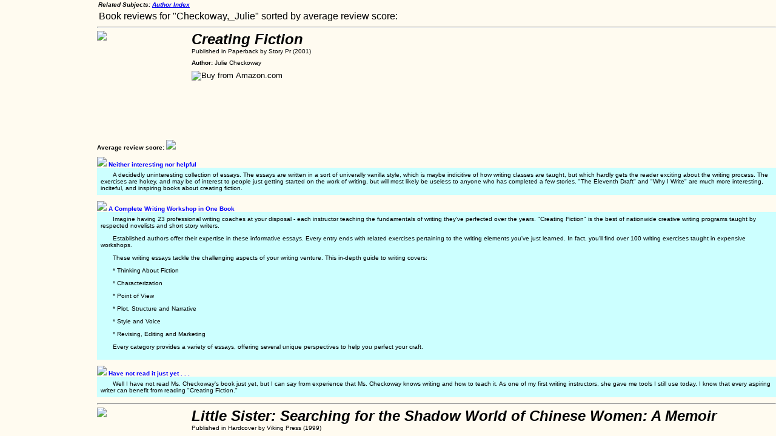

--- FILE ---
content_type: text/html
request_url: http://authors.booksunderreview.com/C/Checkoway,_Julie/
body_size: 3955
content:
<html>
<head>
<META http-equiv="Content-Type" content="text/html; charset=UTF-8">
<title>&#9733; Reviews for Checkoway,_Julie</title>
<meta name="keywords" content="Checkoway,_Julie">
<meta name="description" content="Reader reviews of books by Checkoway,_Julie.">
<link rel="stylesheet" type="text/css" href="http://authors.booksunderreview.com/detail.css">
</head>
<body>
<DIV ID="Adwords">
<script type="text/javascript"><!--
google_ad_client = "pub-1861541050681789";
google_alternate_ad_url = "http://www.booksunderreview.com/partner/alt.html";
google_ad_width = 160;
google_ad_height = 600;
google_ad_format = "160x600_as";
google_ad_channel ="4490167658";
google_color_border = "FFFBF0";
google_color_bg = "FFFBF0";
google_color_link = "0000FF";
google_color_url = "008000";
google_color_text = "000000";
//--></script>
<script type="text/javascript"
  src="http://pagead2.googlesyndication.com/pagead/show_ads.js">
</script>
</DIV>
<!-- HEADER --><div class="content">
<div class="category-structure">
				Related Subjects:
<a href="/list/Checkoway,_Julie-to-Cheney,_Thomas_E..html">Author Index</a>
				<!-- LINKS --></div>
<div class="keyword-header">
				Book reviews for <span class="page-keywords">"Checkoway,_Julie"</span> sorted by average review score: 
				</div>
<hr>
<div class="product-details">
<div class="product-image">
<img src="http://images.amazon.com/images/P/1884910513.01.MZZZZZZZ.jpg"></div>
<div class="product-name">Creating Fiction</div>
<div class="product-published">Published in Paperback by Story Pr (2001)</div>
<div class="product-authors">
<b>Author: </b>Julie Checkoway</div>
<div class="product-prices">
<b>Amazon base price: </b>$10.49<br>
<b>List price: </b>$14.99 (<i>that's </i><b>30%</b><i> off!</i>)<br>
<b>Used price: </b>$7.20<br>
<b>Buy one from zShops for: </b>$9.85</div>
<div class="product-buy">
<form method="POST" action="http://www.amazon.com/o/dt/assoc/handle-buy-box=1884910513">
<input type="hidden" name="asin.1884910513" value="1"><input type="hidden" name="tag_value" value="thebookrevi0b-20"><input type="hidden" name="tag-value" value="thebookrevi0b-20"><input type="hidden" name="dev-tag-value" value="D1ZC0PAH0F5KVR"><input type="image" name="submit.add-to-cart" value="Buy from Amazon.com" border="0" alt="Buy from Amazon.com" src="http://rcm-images.amazon.com/images/G/01/associates/add-to-cart.gif">
</form>
</div>
<div class="review-header">
<div class="review-score">
<b>Average review score: </b><img src="http://g-images.amazon.com/images/G/01/detail/stars-4-5.gif"></div>
</div>
<div class="review-body">
<p>
<div class="review-summary">
<img src="http://g-images.amazon.com/images/G/01/detail/stars-1-0.gif"> Neither interesting nor helpful</div>
<div class="review-comment">A decidedly uninteresting collection of essays. The essays are written in a sort of univerally vanilla style, which is maybe indicitive of how writing classes are taught, but which hardly gets the reader exciting about the writing process. The exercises are hokey, and may be of interest to people just getting started on the work of writing, but will most likely be useless to anyone who has completed a few stories. "The Eleventh Draft" and "Why I Write" are much more interesting, inciteful, and inspiring books about creating fiction.</div>
</p>
<p>
<div class="review-summary">
<img src="http://g-images.amazon.com/images/G/01/detail/stars-5-0.gif"> A Complete Writing Workshop in One Book</div>
<div class="review-comment">Imagine having 23 professional writing coaches at your disposal - each instructor teaching the fundamentals of writing they've perfected over the years. "Creating Fiction" is the best of nationwide creative writing programs taught by respected novelists and short story writers. <P>Established authors offer their expertise in these informative essays. Every entry ends with related exercises pertaining to the writing elements you've just learned. In fact, you'll find over 100 writing exercises taught in expensive workshops. <P>These writing essays tackle the challenging aspects of your writing venture. This in-depth guide to writing covers: <P>* Thinking About Fiction <P>* Characterization <P>* Point of View <P>* Plot, Structure and Narrative <P>* Style and Voice <P>* Revising, Editing and Marketing <P>Every category provides a variety of essays, offering several unique perspectives to help you perfect your craft.</div>
</p>
<p>
<div class="review-summary">
<img src="http://g-images.amazon.com/images/G/01/detail/stars-5-0.gif"> Have not read it just yet . . .</div>
<div class="review-comment">Well I have not read Ms. Checkoway's book just yet, but I can say from experience that Ms. Checkoway knows writing and how to teach it. As one of my first writing instructors, she gave me tools I still use today. I know that every aspiring writer can benefit from reading "Creating Fiction."</div>
</p>
</div>
<hr>
<div class="product-image">
<img src="http://images.amazon.com/images/P/0670848786.01.MZZZZZZZ.jpg"></div>
<div class="product-name">Little Sister: Searching for the Shadow World of Chinese Women: A Memoir</div>
<div class="product-published">Published in Hardcover by Viking Press (1999)</div>
<div class="product-authors">
<b>Author: </b>Julie Checkoway</div>
<div class="product-prices">
<b>Amazon base price: </b>$22.95<br>
<b>Used price: </b>$0.93<br>
<b>Collectible price: </b>$0.89<br>
<b>Buy one from zShops for: </b>$2.99</div>
<div class="product-buy">
<form method="POST" action="http://www.amazon.com/o/dt/assoc/handle-buy-box=0670848786">
<input type="hidden" name="asin.0670848786" value="1"><input type="hidden" name="tag_value" value="thebookrevi0b-20"><input type="hidden" name="tag-value" value="thebookrevi0b-20"><input type="hidden" name="dev-tag-value" value="D1ZC0PAH0F5KVR"><input type="image" name="submit.add-to-cart" value="Buy from Amazon.com" border="0" alt="Buy from Amazon.com" src="http://rcm-images.amazon.com/images/G/01/associates/add-to-cart.gif">
</form>
</div>
<div class="review-header">
<div class="review-score">
<b>Average review score: </b><img src="http://g-images.amazon.com/images/G/01/detail/stars-2-5.gif"></div>
</div>
<div class="review-body">
<p>
<div class="review-summary">
<img src="http://g-images.amazon.com/images/G/01/detail/stars-1-0.gif"> Bored Senseless</div>
<div class="review-comment">This novel is even more trite, than the authors boring monologues on mail order brides. Rather than familiarize the reader with the subject matter at hand, the author pumps her own ego repeatedly. What I did find amusing were the multiple references to the author's own homoerotic, incestuous, and pediphilific tendencies. In a word this novel blows. literally.</div>
</p>
<p>
<div class="review-summary">
<img src="http://g-images.amazon.com/images/G/01/detail/stars-2-0.gif"> it's not really about China</div>
<div class="review-comment">This tells you more about the author than it does about China; the writer claims to know Chinese but commits some obvious howlers ("horse-horse camel-camel" for "ma-ma hu-hu") that shows she speaks very little. Much better books about China include Kristoff & WuDunn's China Wakes, the Tysons' Chinese Awakenings: Life Stories from the Unofficial China, or Jan Wong's Red China Blues : My Long March from Mao to Now.</div>
</p>
<p>
<div class="review-summary">
<img src="http://g-images.amazon.com/images/G/01/detail/stars-5-0.gif"> Honest, respectful, and gently rendered. A very good book!</div>
<div class="review-comment">I've read stacks of books on China--both before, during, and after living there--and I will certainly add this one to my recommendation list. There are plenty of writers comfortable with giving pure "reportage" on a foreign country they have lived in, supposedly factual accounts of dramatic encounters or distanced anecdotes about the sights and sounds, but few willing to speak honestly about how they are personally affected by that place and the people they grow close to--or the complicated reasons that motivate them to go in the first place. Why travel to another country if you aren't willing to be changed by it or admit the concerns and questions you bring with you? Why read a memoir if you want just the facts or a large scale "objective" account and not something of the writer too? Read an encyclopedia or history book if that's what you're after, although these won't give you a sense of what it is for you as an individual to be in that place. Checkoway's beautiful account of her year in Hebei Province and the lives of the Chinese women who were brave enough to tell her their stories enriched my own understanding of the women in China who had befriended me, leaving me longing to return and at the same time profoundly aware of the way travelers are constantly compelled, each for their own reasons, to try to connect across cultures and political divisions. There is a haunting, respectful quality to Checkoway's prose. She admires these women for their courage, determination, and insights, and by the end of the book, I admire them--and Checkoway--too.</div>
</p>
</div>
<hr>
<div class="product-image">
<img src="http://images.amazon.com/images/P/0140176543.01.MZZZZZZZ.jpg"></div>
<div class="product-name">Little Sister</div>
<div class="product-published">Published in Paperback by Penguin USA (Paper) (1999)</div>
<div class="product-authors">
<b>Author: </b>Julie Checkoway</div>
<div class="product-prices">
<b>Amazon base price: </b>$9.95<br>
<b>Used price: </b>$1.99</div>
<div class="product-buy">
<form method="POST" action="http://www.amazon.com/o/dt/assoc/handle-buy-box=0140176543">
<input type="hidden" name="asin.0140176543" value="1"><input type="hidden" name="tag_value" value="thebookrevi0b-20"><input type="hidden" name="tag-value" value="thebookrevi0b-20"><input type="hidden" name="dev-tag-value" value="D1ZC0PAH0F5KVR"><input type="image" name="submit.add-to-cart" value="Buy from Amazon.com" border="0" alt="Buy from Amazon.com" src="http://rcm-images.amazon.com/images/G/01/associates/add-to-cart.gif">
</form>
</div>
<div class="review-header">
<div class="review-score">
<b>Average review score: </b>
<div class="review-none">No reviews found.</div>
</div>
</div>
<div class="review-body"></div>
<hr>
</div>
<div class="category-structure">
<h3>
<em>Related Subjects:
<a href="/list/Checkoway,_Julie-to-Cheney,_Thomas_E..html">Author Index</a>
				<!-- LINKS --></em>
</h3>
</div>
<DIV ID="Search">
<CENTER>
<HR ALIGN="center" SIZE="3" WIDTH="90%">
<h2>
        Search <a href="http://Authors.BooksUnderReview.com">Authors.BooksUnderReview.com</a>
</h2>
<form method="get" action="/search/asrch" enctype="application/x-www-form-urlencoded" class="form">
<input maxlength="200" value="" size="32" type="text" name="query"><input value="Search!" type="submit" name="submit">
<br>
         Sort by:
				 <select name="sort"><option selected="TRUE" value="swishrank">Rank</option><option value="swishlastmodified">Last Modified Date</option><option value="swishtitle">Title</option><option value="swishdocpath">Path</option></select><input type="checkbox" name="reverse" value="on">Reverse Sort
				     </form>
<HR ALIGN="center" SIZE="3" WIDTH="90%">
</CENTER>
</DIV>
<!-- Pages:1-->
<DIV class="rvw">Reviews are from readers at Amazon.com. To add a review, follow the Amazon buy link above.</DIV></body>
</div></body></html>


--- FILE ---
content_type: text/html; charset=utf-8
request_url: https://www.google.com/recaptcha/api2/aframe
body_size: 268
content:
<!DOCTYPE HTML><html><head><meta http-equiv="content-type" content="text/html; charset=UTF-8"></head><body><script nonce="fh6LALu604dUZdr2V1ftUA">/** Anti-fraud and anti-abuse applications only. See google.com/recaptcha */ try{var clients={'sodar':'https://pagead2.googlesyndication.com/pagead/sodar?'};window.addEventListener("message",function(a){try{if(a.source===window.parent){var b=JSON.parse(a.data);var c=clients[b['id']];if(c){var d=document.createElement('img');d.src=c+b['params']+'&rc='+(localStorage.getItem("rc::a")?sessionStorage.getItem("rc::b"):"");window.document.body.appendChild(d);sessionStorage.setItem("rc::e",parseInt(sessionStorage.getItem("rc::e")||0)+1);localStorage.setItem("rc::h",'1767854255923');}}}catch(b){}});window.parent.postMessage("_grecaptcha_ready", "*");}catch(b){}</script></body></html>

--- FILE ---
content_type: text/css
request_url: http://authors.booksunderreview.com/detail.css
body_size: 843
content:
body { 
	background: #FFFBF0;
	color: black;
	margin: 0 0 0 0;
	font-size: x-small;
	font-family: arial, sans-serif;
	padding: 0 0 0 160px;
}
@media screen
  {
  body>div#Adwords
    {
    position: fixed;
    }
  }
<!--[if IE]>
body
  {
  overflow-y: hidden;
  }
div.content
  {
  height: 100%;
  width: 100%;
  margin-left: -160;
  overflow: auto;
 float: right;
scrollbar-arrow-color: #CCFFFF;
scrollbar-base-color: #FFFBF0;
scrollbar-dark-shadow-color: #99CCFF;
scrollbar-track-color: #FFFBF0;
scrollbar-face-color: #99CCFF;
scrollbar-shadow-color: white;
scrollbar-highlight-color: silver;
scrollbar-3d-light-color: black;
  }
<![endif]-->
hr {
text-align: center;
}
em { font-style: italic; font-weight: bold}
.title {
font-weight: bold ;
text-transform: capitalize;
text-align: center
}
.Price, .Availability {
margin: 0 0 0 0;
}
.category-structure {
font-weight: bold;
font-style: italic;
padding: 0.2em;
text-transform: capitalize;
font-size: x-small;
}
.keyword-header {
font-size: medium ;
padding: 0.2em
}
.product-details {
}
.product-name {
font-weight: bold;
font-style: italic;
font-size: x-large;
}
.product-image {
width: 156px;
height: 180px;  
float:left;
}
.product-published {
padding-bottom: 0.8em;
}
#Search {
}
.product-prices {
display: none;
background: #FFFFCC;
padding-top: 0.8em;
padding-bottom: 0.8em;
}
.product-authors {
padding-bottom: 0.8em;
}
.page-keywords {
text-transform: capitalize;
}
.product-buy {
}
.review-header{
clear: left; 
}
.review-body{
}
.review-summary{
font-weight: bold;
color: blue
}
.review-summary img {
align: left
}
.review-comment{
background: #CCFFFF;
padding: 0.6em;
text-indent: 2em
}
.review-score{
}
.review-none{
}
#Adwords{
position: absolute;
width= 160 px;
height= 600 px;
margin: 0 0 0 0;
left: 0;
}
.author-list p, .top-authors-list p {
text-align: center;
margin-left: 30%;
margin-right: 30%;
padding: 0.4em;
background: #FFCC99;
}
.author-list a:link, .top-authors-list a:link {
color: #660066; }
.author-list a:hover, .top-authors-list a:hover {
color: #FF6600; }
.pa {
}
.rvw {
text-align: center;
font-size: small;
display: none;
}
